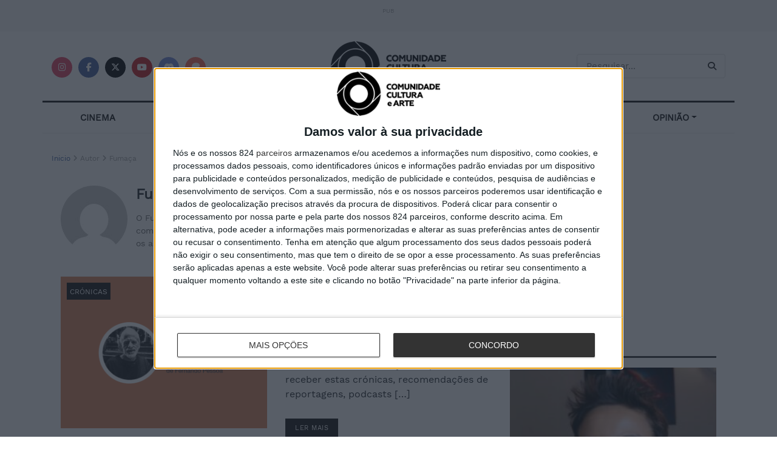

--- FILE ---
content_type: text/html; charset=UTF-8
request_url: https://comunidadeculturaearte.com/author/e-apenas-fumaca/
body_size: 18760
content:
<!doctype html>
<html lang="pt">
<head>
<!-- InMobi Choice. Consent Manager Tag v3.0 (for TCF 2.2) -->
<script type="text/javascript" async=true>
(function() {
  var host = window.location.hostname;
  var element = document.createElement('script');
  var firstScript = document.getElementsByTagName('script')[0];
  var url = 'https://cmp.inmobi.com'
    .concat('/choice/', '1b8hETfuSxL73', '/', host, '/choice.js?tag_version=V3');
  var uspTries = 0;
  var uspTriesLimit = 3;
  element.async = true;
  element.type = 'text/javascript';
  element.src = url;

  firstScript.parentNode.insertBefore(element, firstScript);

  function makeStub() {
    var TCF_LOCATOR_NAME = '__tcfapiLocator';
    var queue = [];
    var win = window;
    var cmpFrame;

    function addFrame() {
      var doc = win.document;
      var otherCMP = !!(win.frames[TCF_LOCATOR_NAME]);

      if (!otherCMP) {
        if (doc.body) {
          var iframe = doc.createElement('iframe');

          iframe.style.cssText = 'display:none';
          iframe.name = TCF_LOCATOR_NAME;
          doc.body.appendChild(iframe);
        } else {
          setTimeout(addFrame, 5);
        }
      }
      return !otherCMP;
    }

    function tcfAPIHandler() {
      var gdprApplies;
      var args = arguments;

      if (!args.length) {
        return queue;
      } else if (args[0] === 'setGdprApplies') {
        if (
          args.length > 3 &&
          args[2] === 2 &&
          typeof args[3] === 'boolean'
        ) {
          gdprApplies = args[3];
          if (typeof args[2] === 'function') {
            args[2]('set', true);
          }
        }
      } else if (args[0] === 'ping') {
        var retr = {
          gdprApplies: gdprApplies,
          cmpLoaded: false,
          cmpStatus: 'stub'
        };

        if (typeof args[2] === 'function') {
          args[2](retr);
        }
      } else {
        if(args[0] === 'init' && typeof args[3] === 'object') {
          args[3] = Object.assign(args[3], { tag_version: 'V3' });
        }
        queue.push(args);
      }
    }

    function postMessageEventHandler(event) {
      var msgIsString = typeof event.data === 'string';
      var json = {};

      try {
        if (msgIsString) {
          json = JSON.parse(event.data);
        } else {
          json = event.data;
        }
      } catch (ignore) {}

      var payload = json.__tcfapiCall;

      if (payload) {
        window.__tcfapi(
          payload.command,
          payload.version,
          function(retValue, success) {
            var returnMsg = {
              __tcfapiReturn: {
                returnValue: retValue,
                success: success,
                callId: payload.callId
              }
            };
            if (msgIsString) {
              returnMsg = JSON.stringify(returnMsg);
            }
            if (event && event.source && event.source.postMessage) {
              event.source.postMessage(returnMsg, '*');
            }
          },
          payload.parameter
        );
      }
    }

    while (win) {
      try {
        if (win.frames[TCF_LOCATOR_NAME]) {
          cmpFrame = win;
          break;
        }
      } catch (ignore) {}

      if (win === window.top) {
        break;
      }
      win = win.parent;
    }
    if (!cmpFrame) {
      addFrame();
      win.__tcfapi = tcfAPIHandler;
      win.addEventListener('message', postMessageEventHandler, false);
    }
  };

  makeStub();

  function makeGppStub() {
    const CMP_ID = 10;
    const SUPPORTED_APIS = [
      '2:tcfeuv2',
      '6:uspv1',
      '7:usnatv1',
      '8:usca',
      '9:usvav1',
      '10:uscov1',
      '11:usutv1',
      '12:usctv1'
    ];

    window.__gpp_addFrame = function (n) {
      if (!window.frames[n]) {
        if (document.body) {
          var i = document.createElement("iframe");
          i.style.cssText = "display:none";
          i.name = n;
          document.body.appendChild(i);
        } else {
          window.setTimeout(window.__gpp_addFrame, 10, n);
        }
      }
    };
    window.__gpp_stub = function () {
      var b = arguments;
      __gpp.queue = __gpp.queue || [];
      __gpp.events = __gpp.events || [];

      if (!b.length || (b.length == 1 && b[0] == "queue")) {
        return __gpp.queue;
      }

      if (b.length == 1 && b[0] == "events") {
        return __gpp.events;
      }

      var cmd = b[0];
      var clb = b.length > 1 ? b[1] : null;
      var par = b.length > 2 ? b[2] : null;
      if (cmd === "ping") {
        clb(
          {
            gppVersion: "1.1", // must be “Version.Subversion”, current: “1.1”
            cmpStatus: "stub", // possible values: stub, loading, loaded, error
            cmpDisplayStatus: "hidden", // possible values: hidden, visible, disabled
            signalStatus: "not ready", // possible values: not ready, ready
            supportedAPIs: SUPPORTED_APIS, // list of supported APIs
            cmpId: CMP_ID, // IAB assigned CMP ID, may be 0 during stub/loading
            sectionList: [],
            applicableSections: [-1],
            gppString: "",
            parsedSections: {},
          },
          true
        );
      } else if (cmd === "addEventListener") {
        if (!("lastId" in __gpp)) {
          __gpp.lastId = 0;
        }
        __gpp.lastId++;
        var lnr = __gpp.lastId;
        __gpp.events.push({
          id: lnr,
          callback: clb,
          parameter: par,
        });
        clb(
          {
            eventName: "listenerRegistered",
            listenerId: lnr, // Registered ID of the listener
            data: true, // positive signal
            pingData: {
              gppVersion: "1.1", // must be “Version.Subversion”, current: “1.1”
              cmpStatus: "stub", // possible values: stub, loading, loaded, error
              cmpDisplayStatus: "hidden", // possible values: hidden, visible, disabled
              signalStatus: "not ready", // possible values: not ready, ready
              supportedAPIs: SUPPORTED_APIS, // list of supported APIs
              cmpId: CMP_ID, // list of supported APIs
              sectionList: [],
              applicableSections: [-1],
              gppString: "",
              parsedSections: {},
            },
          },
          true
        );
      } else if (cmd === "removeEventListener") {
        var success = false;
        for (var i = 0; i < __gpp.events.length; i++) {
          if (__gpp.events[i].id == par) {
            __gpp.events.splice(i, 1);
            success = true;
            break;
          }
        }
        clb(
          {
            eventName: "listenerRemoved",
            listenerId: par, // Registered ID of the listener
            data: success, // status info
            pingData: {
              gppVersion: "1.1", // must be “Version.Subversion”, current: “1.1”
              cmpStatus: "stub", // possible values: stub, loading, loaded, error
              cmpDisplayStatus: "hidden", // possible values: hidden, visible, disabled
              signalStatus: "not ready", // possible values: not ready, ready
              supportedAPIs: SUPPORTED_APIS, // list of supported APIs
              cmpId: CMP_ID, // CMP ID
              sectionList: [],
              applicableSections: [-1],
              gppString: "",
              parsedSections: {},
            },
          },
          true
        );
      } else if (cmd === "hasSection") {
        clb(false, true);
      } else if (cmd === "getSection" || cmd === "getField") {
        clb(null, true);
      }
      //queue all other commands
      else {
        __gpp.queue.push([].slice.apply(b));
      }
    };
    window.__gpp_msghandler = function (event) {
      var msgIsString = typeof event.data === "string";
      try {
        var json = msgIsString ? JSON.parse(event.data) : event.data;
      } catch (e) {
        var json = null;
      }
      if (typeof json === "object" && json !== null && "__gppCall" in json) {
        var i = json.__gppCall;
        window.__gpp(
          i.command,
          function (retValue, success) {
            var returnMsg = {
              __gppReturn: {
                returnValue: retValue,
                success: success,
                callId: i.callId,
              },
            };
            event.source.postMessage(msgIsString ? JSON.stringify(returnMsg) : returnMsg, "*");
          },
          "parameter" in i ? i.parameter : null,
          "version" in i ? i.version : "1.1"
        );
      }
    };
    if (!("__gpp" in window) || typeof window.__gpp !== "function") {
      window.__gpp = window.__gpp_stub;
      window.addEventListener("message", window.__gpp_msghandler, false);
      window.__gpp_addFrame("__gppLocator");
    }
  };

  makeGppStub();

  var uspStubFunction = function() {
    var arg = arguments;
    if (typeof window.__uspapi !== uspStubFunction) {
      setTimeout(function() {
        if (typeof window.__uspapi !== 'undefined') {
          window.__uspapi.apply(window.__uspapi, arg);
        }
      }, 500);
    }
  };

  var checkIfUspIsReady = function() {
    uspTries++;
    if (window.__uspapi === uspStubFunction && uspTries < uspTriesLimit) {
      console.warn('USP is not accessible');
    } else {
      clearInterval(uspInterval);
    }
  };

  if (typeof window.__uspapi === 'undefined') {
    window.__uspapi = uspStubFunction;
    var uspInterval = setInterval(checkIfUspIsReady, 6000);
  }
})();
</script>
<!-- End InMobi Choice. Consent Manager Tag v3.0 (for TCF 2.2) -->
<meta name="facebook-domain-verification" content="iknm9fdllm36jnx5ekbrrob2uuanoy" />

    <meta charset="utf-8">
    <meta name="viewport" content="width=device-width, initial-scale=1, shrink-to-fit=no">
    <title>Fumaça | Comunidade Cultura e Arte</title>
    <meta name="description" content="A Comunidade Cultura e Arte tem como missão popularizar e homenagear a Cultura e a Arte em todas as suas vertentes."/>
    <meta name="publisher" content="Comunidade Cultura e Arte"/>
    <link rel="shortcut icon" href="https://comunidadeculturaearte.com/wp-content/themes/cca/assets/img/favicon.ico" type="image/x-icon">
    <link rel="icon" href="https://comunidadeculturaearte.com/wp-content/themes/cca/assets/img/favicon.ico" type="image/x-icon">
    <link rel="stylesheet" href="https://comunidadeculturaearte.com/wp-content/themes/cca/assets/css/bootstrap.min.css">
	<link href="https://comunidadeculturaearte.com/wp-content/themes/cca/assets/fontawesome-free-6.7.2-web/css/all.min.css" rel="stylesheet">
    <meta property="og:site_name" content="Comunidade Cultura e Arte">
    <meta property="og:locale" content="pt_PT">
    <meta property="og:url" content="https://comunidadeculturaearte.com/author/e-apenas-fumaca" />
    <meta property="og:type" content="website" />
    <meta property="og:title" content="Fumaça | Comunidade Cultura e Arte" />
    <meta property="og:description" content="A Comunidade Cultura e Arte tem como missão popularizar e homenagear a Cultura e a Arte em todas as suas vertentes." />
    <meta property="og:image" content="https://comunidadeculturaearte.com/wp-content/themes/cca/assets/img/cca_fb.png" />
    <meta property="og:image:width" content="600">
    <meta property="og:image:height" content="315">
    <meta property="fb:app_id" content="579552542228528">
    <meta name="twitter:card" content="summary_large_image">
    <meta name="twitter:url" content="https://comunidadeculturaearte.com/author/e-apenas-fumaca">
    <meta name="twitter:title" content="Fumaça | Comunidade Cultura e Arte">
    <meta name="twitter:description" content="A Comunidade Cultura e Arte tem como missão popularizar e homenagear a Cultura e a Arte em todas as suas vertentes.">
    <meta name="twitter:site" content="https://twitter.com/comculturaearte">
    <meta name="twitter:image:src" content="https://comunidadeculturaearte.com/wp-content/themes/cca/assets/img/cca_fb.png">
    <meta name="twitter:image:width" content="600">
    <meta name="twitter:image:height" content="315">
    <style>
        html {scroll-behavior:smooth;}:target{scroll-margin-top:40px;}
        @font-face {
            font-family: 'Work Sans';
            font-style: normal;
            font-weight: 400;
            src: url('https://comunidadeculturaearte.com/wp-content/themes/cca/assets/webfonts/work-sans-v9-latin-regular.eot'); /* IE9 Compat Modes */
            src: local(''),
            url('https://comunidadeculturaearte.com/wp-content/themes/cca/assets/webfonts/work-sans-v9-latin-regular.eot?#iefix') format('embedded-opentype'), /* IE6-IE8 */
            url('https://comunidadeculturaearte.com/wp-content/themes/cca/assets/webfonts/work-sans-v9-latin-regular.woff2') format('woff2'), /* Super Modern Browsers */
            url('https://comunidadeculturaearte.com/wp-content/themes/cca/assets/webfonts/work-sans-v9-latin-regular.woff') format('woff'), /* Modern Browsers */
            url('https://comunidadeculturaearte.com/wp-content/themes/cca/assets/webfonts/work-sans-v9-latin-regular.ttf') format('truetype'), /* Safari, Android, iOS */
            url('https://comunidadeculturaearte.com/wp-content/themes/cca/assets/webfonts/work-sans-v9-latin-regular.svg#WorkSans') format('svg'); /* Legacy iOS */
        }
        body{font-family:'Work Sans',serif;-webkit-font-smoothing:subpixel-antialiased;}
        h1,h2,h3,h4,h5,h6{margin-bottom:15px!important;}h1 a, h2 a, h3 a, h4 a, h5 a, h6 a {color:#111;text-rendering:optimizeLegibility;} h1 a:hover, h2 a:hover, h3 a:hover, .h4 a:hover, h5 a:hover, h6 a:hover {color:#666;}
        ul{list-style:square;}
        p{margin:0 0 1.75em;font-size:100%;font:inherit;text-rendering:optimizeLegibility;}
        a{color:#395d9e;}a:hover{text-decoration:none;opacity:0.9;}
        h2.blog-post-title,h2.wp-block-heading{font-size: 22px;font-weight: 600;margin: 0 0 10px;letter-spacing:-.02em;line-height:1.3;}
        h3.blog-post-title,h3.wp-block-heading,h3.pesquisa-title{font-size: 18px;font-weight: bold;margin: 0 0 4px;letter-spacing:-.02em;line-height:21px;}
        input:not([type=submit]), select, textarea {display: inline-block;background: #fff;border: 1px solid #e0e0e0;border-radius: 4px;padding: 5px 10px;height: 40px;outline: none;font-size: 15px;font-weight: 400;margin: 0;width: 100%;max-width: 100%;transition: .25s ease;box-shadow: none;}
        .img-miniatura:hover{opacity: 0.8;}
        .link-parent-div{position:absolute;width:100%;height:100%;top:0;left:0;}
        .tag-categoria{position:absolute;background:#111;padding:2px 5px;z-index:100;margin:10px;}.tag-categoria a,.post-categories>li>a{text-transform:uppercase;font-size:12px;color:#FFF;}
        .post-categories{list-style-type:none;position:absolute;margin:10px;padding:0;z-index:100;}.post-categories>li{display:inline;background:#111;padding:2px 5px;margin-right:5px;}
        .bt {box-shadow: none;border: 0;background: #111;color: #fff !important;padding: 8px 16px;display:inline-block;text-transform: uppercase;letter-spacing:.05em;font-size:11px;text-rendering: auto;-moz-osx-font-smoothing: auto;transition: all .3s ease;white-space: nowrap;}
        /* redes sociais */
        a .fab, a .fas, a .fa-brands{border-radius:100%;background:#333;font-size:0.9em;display:inline-block;width:34px;line-height:34px;white-space: nowrap;color:#fff;text-align:center;transition:all .2s ease-in-out;margin-right:5px;} .fab:hover,.fas:hover{opacity:0.8;cursor:pointer;}
        .facebook_round .fab{background:#45629f;}.x_round .fa-brands{background:#000;}.instagram_round .fab{background:#e4405f;}.youtube_round .fab{background:#c61d23;}.patreon_round .fab{background:#F96854;}.discord_round .fab{background:#7287d8;}
        /* Header - Caixa de Pesquisa */
        input.pesquisa_input_header {padding: .5em 35px .5em 15px;}
        .pesquisa_button_header {color: #212121;background: transparent;border: 0;font-size: 14px;outline: none;cursor: pointer;position: absolute;height: auto;min-height: unset;line-height: normal;top: 0;bottom: 0;right: 0;padding: 0 15px 0 10px;margin-right: 15px;transition: none;}
        /*Artigos e paginas*/
        .alignleft{text-align:left;}.aligncenter{text-align:center;}.alignright{text-align:right;}
        h1.blog-post-title,h1.wp-block-heading {font-weight:700;line-height:1.15;margin:20px 0;letter-spacing:-.04em;font-size:2.1rem;}
        .blog-meta{font-size:12px;} .blog-meta a{color:#333;}
        h3.separador-titulo{font-weight:700;font-size:17px;white-space:nowrap;border-bottom:3px #333 solid;padding-bottom:10px;margin:40px 0 20px 0;}
        figcaption,.wp-caption-text {margin-top:5px;font-size: 14px;color: #a0a0a0;}
        figcaption.img-caption-text{text-align: right;}
        article img {max-width:100%!important;height:auto;}
        article.lista{padding-bottom:10px;padding-right: 15px;padding-left: 15px;margin-bottom:20px;}
        blockquote, .blog-post q {margin:20px 0;padding:1em;border-left: 4px solid #DDD!important;background-color:#f3f3f3!important;}
        blockquote p {font-size:16px!important;}
        .tags-cca {font-size:12px;font-weight:bold;clear:both;margin-bottom:1rem!important;}
        .tags-cca a {letter-spacing:.5px;color:#333;font-weight:normal;background:#f5f5f5;display:inline-block;line-height:normal;padding:4px 10px;margin:5px 2px 5px 0;text-rendering:optimizeLegibility;-webkit-font-smoothing:inherit;-moz-osx-font-smoothing:auto;transition: all .2s linear;}
        .tags-cca a:hover{background: #eee;color:#333;}
        .redes-sociais-cca {margin-bottom:1rem!important;}
        .pub-label {font-size:10px;color:#a0a0a0;}
        #breadcrumbs{font-size:12px;color:#a0a0a0;margin-bottom:20px;}
        b, strong {
            font-weight: bold!important;
        }
        @media (max-width: 767.98px) {
            h1.blog-post-title {font-size: 1.6rem;line-height:1.18;}
            h2.blog-post-title {font-size: 21px;}
            #banner-inicial{min-height: 230px;}
            .titulo-artigo-inicio {font-size: 21px;}
        }
    </style>
	<!-- Google tag (gtag.js) -->
	<script async src="https://www.googletagmanager.com/gtag/js?id=G-3J12JCGH8N"></script>
	<script>
	  window.dataLayer = window.dataLayer || [];
	  function gtag(){dataLayer.push(arguments);}
	  gtag('js', new Date());
	  gtag('config', 'G-3J12JCGH8N');
	</script>
    <meta name='robots' content='max-image-preview:large' />
	<style>img:is([sizes="auto" i], [sizes^="auto," i]) { contain-intrinsic-size: 3000px 1500px }</style>
	<link rel="alternate" type="application/rss+xml" title="Feed de artigos Comunidade Cultura e Arte &raquo; por Fumaça" href="https://comunidadeculturaearte.com/author/e-apenas-fumaca/feed/" />
<script type="text/javascript">
/* <![CDATA[ */
window._wpemojiSettings = {"baseUrl":"https:\/\/s.w.org\/images\/core\/emoji\/16.0.1\/72x72\/","ext":".png","svgUrl":"https:\/\/s.w.org\/images\/core\/emoji\/16.0.1\/svg\/","svgExt":".svg","source":{"concatemoji":"https:\/\/comunidadeculturaearte.com\/wp-includes\/js\/wp-emoji-release.min.js?ver=6.8.3"}};
/*! This file is auto-generated */
!function(s,n){var o,i,e;function c(e){try{var t={supportTests:e,timestamp:(new Date).valueOf()};sessionStorage.setItem(o,JSON.stringify(t))}catch(e){}}function p(e,t,n){e.clearRect(0,0,e.canvas.width,e.canvas.height),e.fillText(t,0,0);var t=new Uint32Array(e.getImageData(0,0,e.canvas.width,e.canvas.height).data),a=(e.clearRect(0,0,e.canvas.width,e.canvas.height),e.fillText(n,0,0),new Uint32Array(e.getImageData(0,0,e.canvas.width,e.canvas.height).data));return t.every(function(e,t){return e===a[t]})}function u(e,t){e.clearRect(0,0,e.canvas.width,e.canvas.height),e.fillText(t,0,0);for(var n=e.getImageData(16,16,1,1),a=0;a<n.data.length;a++)if(0!==n.data[a])return!1;return!0}function f(e,t,n,a){switch(t){case"flag":return n(e,"\ud83c\udff3\ufe0f\u200d\u26a7\ufe0f","\ud83c\udff3\ufe0f\u200b\u26a7\ufe0f")?!1:!n(e,"\ud83c\udde8\ud83c\uddf6","\ud83c\udde8\u200b\ud83c\uddf6")&&!n(e,"\ud83c\udff4\udb40\udc67\udb40\udc62\udb40\udc65\udb40\udc6e\udb40\udc67\udb40\udc7f","\ud83c\udff4\u200b\udb40\udc67\u200b\udb40\udc62\u200b\udb40\udc65\u200b\udb40\udc6e\u200b\udb40\udc67\u200b\udb40\udc7f");case"emoji":return!a(e,"\ud83e\udedf")}return!1}function g(e,t,n,a){var r="undefined"!=typeof WorkerGlobalScope&&self instanceof WorkerGlobalScope?new OffscreenCanvas(300,150):s.createElement("canvas"),o=r.getContext("2d",{willReadFrequently:!0}),i=(o.textBaseline="top",o.font="600 32px Arial",{});return e.forEach(function(e){i[e]=t(o,e,n,a)}),i}function t(e){var t=s.createElement("script");t.src=e,t.defer=!0,s.head.appendChild(t)}"undefined"!=typeof Promise&&(o="wpEmojiSettingsSupports",i=["flag","emoji"],n.supports={everything:!0,everythingExceptFlag:!0},e=new Promise(function(e){s.addEventListener("DOMContentLoaded",e,{once:!0})}),new Promise(function(t){var n=function(){try{var e=JSON.parse(sessionStorage.getItem(o));if("object"==typeof e&&"number"==typeof e.timestamp&&(new Date).valueOf()<e.timestamp+604800&&"object"==typeof e.supportTests)return e.supportTests}catch(e){}return null}();if(!n){if("undefined"!=typeof Worker&&"undefined"!=typeof OffscreenCanvas&&"undefined"!=typeof URL&&URL.createObjectURL&&"undefined"!=typeof Blob)try{var e="postMessage("+g.toString()+"("+[JSON.stringify(i),f.toString(),p.toString(),u.toString()].join(",")+"));",a=new Blob([e],{type:"text/javascript"}),r=new Worker(URL.createObjectURL(a),{name:"wpTestEmojiSupports"});return void(r.onmessage=function(e){c(n=e.data),r.terminate(),t(n)})}catch(e){}c(n=g(i,f,p,u))}t(n)}).then(function(e){for(var t in e)n.supports[t]=e[t],n.supports.everything=n.supports.everything&&n.supports[t],"flag"!==t&&(n.supports.everythingExceptFlag=n.supports.everythingExceptFlag&&n.supports[t]);n.supports.everythingExceptFlag=n.supports.everythingExceptFlag&&!n.supports.flag,n.DOMReady=!1,n.readyCallback=function(){n.DOMReady=!0}}).then(function(){return e}).then(function(){var e;n.supports.everything||(n.readyCallback(),(e=n.source||{}).concatemoji?t(e.concatemoji):e.wpemoji&&e.twemoji&&(t(e.twemoji),t(e.wpemoji)))}))}((window,document),window._wpemojiSettings);
/* ]]> */
</script>
<!-- comunidadeculturaearte.com is managing ads with Advanced Ads 2.0.14 – https://wpadvancedads.com/ --><script id="comun-ready">
			window.advanced_ads_ready=function(e,a){a=a||"complete";var d=function(e){return"interactive"===a?"loading"!==e:"complete"===e};d(document.readyState)?e():document.addEventListener("readystatechange",(function(a){d(a.target.readyState)&&e()}),{once:"interactive"===a})},window.advanced_ads_ready_queue=window.advanced_ads_ready_queue||[];		</script>
		<style id='wp-emoji-styles-inline-css' type='text/css'>

	img.wp-smiley, img.emoji {
		display: inline !important;
		border: none !important;
		box-shadow: none !important;
		height: 1em !important;
		width: 1em !important;
		margin: 0 0.07em !important;
		vertical-align: -0.1em !important;
		background: none !important;
		padding: 0 !important;
	}
</style>
<link rel='stylesheet' id='wp-block-library-css' href='https://comunidadeculturaearte.com/wp-includes/css/dist/block-library/style.min.css?ver=6.8.3' type='text/css' media='all' />
<style id='classic-theme-styles-inline-css' type='text/css'>
/*! This file is auto-generated */
.wp-block-button__link{color:#fff;background-color:#32373c;border-radius:9999px;box-shadow:none;text-decoration:none;padding:calc(.667em + 2px) calc(1.333em + 2px);font-size:1.125em}.wp-block-file__button{background:#32373c;color:#fff;text-decoration:none}
</style>
<style id='global-styles-inline-css' type='text/css'>
:root{--wp--preset--aspect-ratio--square: 1;--wp--preset--aspect-ratio--4-3: 4/3;--wp--preset--aspect-ratio--3-4: 3/4;--wp--preset--aspect-ratio--3-2: 3/2;--wp--preset--aspect-ratio--2-3: 2/3;--wp--preset--aspect-ratio--16-9: 16/9;--wp--preset--aspect-ratio--9-16: 9/16;--wp--preset--color--black: #000000;--wp--preset--color--cyan-bluish-gray: #abb8c3;--wp--preset--color--white: #ffffff;--wp--preset--color--pale-pink: #f78da7;--wp--preset--color--vivid-red: #cf2e2e;--wp--preset--color--luminous-vivid-orange: #ff6900;--wp--preset--color--luminous-vivid-amber: #fcb900;--wp--preset--color--light-green-cyan: #7bdcb5;--wp--preset--color--vivid-green-cyan: #00d084;--wp--preset--color--pale-cyan-blue: #8ed1fc;--wp--preset--color--vivid-cyan-blue: #0693e3;--wp--preset--color--vivid-purple: #9b51e0;--wp--preset--gradient--vivid-cyan-blue-to-vivid-purple: linear-gradient(135deg,rgba(6,147,227,1) 0%,rgb(155,81,224) 100%);--wp--preset--gradient--light-green-cyan-to-vivid-green-cyan: linear-gradient(135deg,rgb(122,220,180) 0%,rgb(0,208,130) 100%);--wp--preset--gradient--luminous-vivid-amber-to-luminous-vivid-orange: linear-gradient(135deg,rgba(252,185,0,1) 0%,rgba(255,105,0,1) 100%);--wp--preset--gradient--luminous-vivid-orange-to-vivid-red: linear-gradient(135deg,rgba(255,105,0,1) 0%,rgb(207,46,46) 100%);--wp--preset--gradient--very-light-gray-to-cyan-bluish-gray: linear-gradient(135deg,rgb(238,238,238) 0%,rgb(169,184,195) 100%);--wp--preset--gradient--cool-to-warm-spectrum: linear-gradient(135deg,rgb(74,234,220) 0%,rgb(151,120,209) 20%,rgb(207,42,186) 40%,rgb(238,44,130) 60%,rgb(251,105,98) 80%,rgb(254,248,76) 100%);--wp--preset--gradient--blush-light-purple: linear-gradient(135deg,rgb(255,206,236) 0%,rgb(152,150,240) 100%);--wp--preset--gradient--blush-bordeaux: linear-gradient(135deg,rgb(254,205,165) 0%,rgb(254,45,45) 50%,rgb(107,0,62) 100%);--wp--preset--gradient--luminous-dusk: linear-gradient(135deg,rgb(255,203,112) 0%,rgb(199,81,192) 50%,rgb(65,88,208) 100%);--wp--preset--gradient--pale-ocean: linear-gradient(135deg,rgb(255,245,203) 0%,rgb(182,227,212) 50%,rgb(51,167,181) 100%);--wp--preset--gradient--electric-grass: linear-gradient(135deg,rgb(202,248,128) 0%,rgb(113,206,126) 100%);--wp--preset--gradient--midnight: linear-gradient(135deg,rgb(2,3,129) 0%,rgb(40,116,252) 100%);--wp--preset--font-size--small: 13px;--wp--preset--font-size--medium: 20px;--wp--preset--font-size--large: 36px;--wp--preset--font-size--x-large: 42px;--wp--preset--spacing--20: 0.44rem;--wp--preset--spacing--30: 0.67rem;--wp--preset--spacing--40: 1rem;--wp--preset--spacing--50: 1.5rem;--wp--preset--spacing--60: 2.25rem;--wp--preset--spacing--70: 3.38rem;--wp--preset--spacing--80: 5.06rem;--wp--preset--shadow--natural: 6px 6px 9px rgba(0, 0, 0, 0.2);--wp--preset--shadow--deep: 12px 12px 50px rgba(0, 0, 0, 0.4);--wp--preset--shadow--sharp: 6px 6px 0px rgba(0, 0, 0, 0.2);--wp--preset--shadow--outlined: 6px 6px 0px -3px rgba(255, 255, 255, 1), 6px 6px rgba(0, 0, 0, 1);--wp--preset--shadow--crisp: 6px 6px 0px rgba(0, 0, 0, 1);}:where(.is-layout-flex){gap: 0.5em;}:where(.is-layout-grid){gap: 0.5em;}body .is-layout-flex{display: flex;}.is-layout-flex{flex-wrap: wrap;align-items: center;}.is-layout-flex > :is(*, div){margin: 0;}body .is-layout-grid{display: grid;}.is-layout-grid > :is(*, div){margin: 0;}:where(.wp-block-columns.is-layout-flex){gap: 2em;}:where(.wp-block-columns.is-layout-grid){gap: 2em;}:where(.wp-block-post-template.is-layout-flex){gap: 1.25em;}:where(.wp-block-post-template.is-layout-grid){gap: 1.25em;}.has-black-color{color: var(--wp--preset--color--black) !important;}.has-cyan-bluish-gray-color{color: var(--wp--preset--color--cyan-bluish-gray) !important;}.has-white-color{color: var(--wp--preset--color--white) !important;}.has-pale-pink-color{color: var(--wp--preset--color--pale-pink) !important;}.has-vivid-red-color{color: var(--wp--preset--color--vivid-red) !important;}.has-luminous-vivid-orange-color{color: var(--wp--preset--color--luminous-vivid-orange) !important;}.has-luminous-vivid-amber-color{color: var(--wp--preset--color--luminous-vivid-amber) !important;}.has-light-green-cyan-color{color: var(--wp--preset--color--light-green-cyan) !important;}.has-vivid-green-cyan-color{color: var(--wp--preset--color--vivid-green-cyan) !important;}.has-pale-cyan-blue-color{color: var(--wp--preset--color--pale-cyan-blue) !important;}.has-vivid-cyan-blue-color{color: var(--wp--preset--color--vivid-cyan-blue) !important;}.has-vivid-purple-color{color: var(--wp--preset--color--vivid-purple) !important;}.has-black-background-color{background-color: var(--wp--preset--color--black) !important;}.has-cyan-bluish-gray-background-color{background-color: var(--wp--preset--color--cyan-bluish-gray) !important;}.has-white-background-color{background-color: var(--wp--preset--color--white) !important;}.has-pale-pink-background-color{background-color: var(--wp--preset--color--pale-pink) !important;}.has-vivid-red-background-color{background-color: var(--wp--preset--color--vivid-red) !important;}.has-luminous-vivid-orange-background-color{background-color: var(--wp--preset--color--luminous-vivid-orange) !important;}.has-luminous-vivid-amber-background-color{background-color: var(--wp--preset--color--luminous-vivid-amber) !important;}.has-light-green-cyan-background-color{background-color: var(--wp--preset--color--light-green-cyan) !important;}.has-vivid-green-cyan-background-color{background-color: var(--wp--preset--color--vivid-green-cyan) !important;}.has-pale-cyan-blue-background-color{background-color: var(--wp--preset--color--pale-cyan-blue) !important;}.has-vivid-cyan-blue-background-color{background-color: var(--wp--preset--color--vivid-cyan-blue) !important;}.has-vivid-purple-background-color{background-color: var(--wp--preset--color--vivid-purple) !important;}.has-black-border-color{border-color: var(--wp--preset--color--black) !important;}.has-cyan-bluish-gray-border-color{border-color: var(--wp--preset--color--cyan-bluish-gray) !important;}.has-white-border-color{border-color: var(--wp--preset--color--white) !important;}.has-pale-pink-border-color{border-color: var(--wp--preset--color--pale-pink) !important;}.has-vivid-red-border-color{border-color: var(--wp--preset--color--vivid-red) !important;}.has-luminous-vivid-orange-border-color{border-color: var(--wp--preset--color--luminous-vivid-orange) !important;}.has-luminous-vivid-amber-border-color{border-color: var(--wp--preset--color--luminous-vivid-amber) !important;}.has-light-green-cyan-border-color{border-color: var(--wp--preset--color--light-green-cyan) !important;}.has-vivid-green-cyan-border-color{border-color: var(--wp--preset--color--vivid-green-cyan) !important;}.has-pale-cyan-blue-border-color{border-color: var(--wp--preset--color--pale-cyan-blue) !important;}.has-vivid-cyan-blue-border-color{border-color: var(--wp--preset--color--vivid-cyan-blue) !important;}.has-vivid-purple-border-color{border-color: var(--wp--preset--color--vivid-purple) !important;}.has-vivid-cyan-blue-to-vivid-purple-gradient-background{background: var(--wp--preset--gradient--vivid-cyan-blue-to-vivid-purple) !important;}.has-light-green-cyan-to-vivid-green-cyan-gradient-background{background: var(--wp--preset--gradient--light-green-cyan-to-vivid-green-cyan) !important;}.has-luminous-vivid-amber-to-luminous-vivid-orange-gradient-background{background: var(--wp--preset--gradient--luminous-vivid-amber-to-luminous-vivid-orange) !important;}.has-luminous-vivid-orange-to-vivid-red-gradient-background{background: var(--wp--preset--gradient--luminous-vivid-orange-to-vivid-red) !important;}.has-very-light-gray-to-cyan-bluish-gray-gradient-background{background: var(--wp--preset--gradient--very-light-gray-to-cyan-bluish-gray) !important;}.has-cool-to-warm-spectrum-gradient-background{background: var(--wp--preset--gradient--cool-to-warm-spectrum) !important;}.has-blush-light-purple-gradient-background{background: var(--wp--preset--gradient--blush-light-purple) !important;}.has-blush-bordeaux-gradient-background{background: var(--wp--preset--gradient--blush-bordeaux) !important;}.has-luminous-dusk-gradient-background{background: var(--wp--preset--gradient--luminous-dusk) !important;}.has-pale-ocean-gradient-background{background: var(--wp--preset--gradient--pale-ocean) !important;}.has-electric-grass-gradient-background{background: var(--wp--preset--gradient--electric-grass) !important;}.has-midnight-gradient-background{background: var(--wp--preset--gradient--midnight) !important;}.has-small-font-size{font-size: var(--wp--preset--font-size--small) !important;}.has-medium-font-size{font-size: var(--wp--preset--font-size--medium) !important;}.has-large-font-size{font-size: var(--wp--preset--font-size--large) !important;}.has-x-large-font-size{font-size: var(--wp--preset--font-size--x-large) !important;}
:where(.wp-block-post-template.is-layout-flex){gap: 1.25em;}:where(.wp-block-post-template.is-layout-grid){gap: 1.25em;}
:where(.wp-block-columns.is-layout-flex){gap: 2em;}:where(.wp-block-columns.is-layout-grid){gap: 2em;}
:root :where(.wp-block-pullquote){font-size: 1.5em;line-height: 1.6;}
</style>
<script type="text/javascript" src="https://comunidadeculturaearte.com/wp-includes/js/jquery/jquery.min.js?ver=3.7.1" id="jquery-core-js"></script>
<script type="text/javascript" src="https://comunidadeculturaearte.com/wp-includes/js/jquery/jquery-migrate.min.js?ver=3.4.1" id="jquery-migrate-js"></script>
<script type="text/javascript" id="advanced-ads-advanced-js-js-extra">
/* <![CDATA[ */
var advads_options = {"blog_id":"1","privacy":{"enabled":true,"custom-cookie-name":"cmplz_marketing","custom-cookie-value":"allow","consent-method":"iab_tcf_20","state":"unknown"}};
/* ]]> */
</script>
<script type="text/javascript" src="https://comunidadeculturaearte.com/wp-content/uploads/37/327/public/assets/js/372.js?ver=2.0.14" id="advanced-ads-advanced-js-js"></script>
<link rel="https://api.w.org/" href="https://comunidadeculturaearte.com/wp-json/" /><link rel="alternate" title="JSON" type="application/json" href="https://comunidadeculturaearte.com/wp-json/wp/v2/users/33" /><link rel="EditURI" type="application/rsd+xml" title="RSD" href="https://comunidadeculturaearte.com/xmlrpc.php?rsd" />
<meta name="generator" content="WordPress 6.8.3" />
		<script type="text/javascript">
			var advadsCfpQueue = [];
			var advadsCfpAd = function( adID ) {
				if ( 'undefined' === typeof advadsProCfp ) {
					advadsCfpQueue.push( adID )
				} else {
					advadsProCfp.addElement( adID )
				}
			}
		</script>
				<style type="text/css" id="wp-custom-css">
			/* corrige bug do alinhamento das imagens dentro dos artigos*/
.wp-block-image.aligncenter, .wp-block-image.aligncenter>figcaption {display: inherit;}

/*centra o slide no artigo e reduz a largura para as setas aparecerem corretamente*/
.wp-block-slider-block-slider-block{margin:auto;max-width:90%;}
		</style>
		</head>
<body class="archive author author-e-apenas-fumaca author-33 wp-theme-cca aa-prefix-comun-">
    <div style="background-color:#F7F7F7;width:100%;">
        <div class="pt-1 pb-4" style="display:flex;justify-content:center;">
            <div class="text-left">
              <span class="pub-label">PUB</span><br>
              <div  class="comun-0adc5d7c88aecced7420728f44639014 comun-central-header" id="comun-0adc5d7c88aecced7420728f44639014"></div>            </div>
        </div>
    </div>
        <header class="container d-none d-sm-none d-md-none d-lg-block d-xl-block blog-header py-3">
        
        <div class="row flex-nowrap justify-content-between align-items-center">
            <div class="col pt-1">
                <a href="https://www.instagram.com/comunidadeculturaearte" target="_blank" class="instagram_round" title="Instagram"><i class="fab fa-instagram"></i></a>
                <a href="https://www.facebook.com/comunidadeculturarte/" target="_blank" class="facebook_round" title="Facebook"><i class="fab fa-facebook-f"></i></a>
                <a href="https://x.com/comculturaearte" target="_blank" class="x_round" title="Rede X"><i class="fa-brands fa-x-twitter"></i></a>
                <a href="https://www.youtube.com/channel/UCxz-glTg9rDUKIXVVqYhzQw" target="_blank" class="youtube_round" title="Youtube"><i class="fab fa-youtube"></i></a>
                <a href="https://discord.gg/VFkpJ5SZz7" target="_blank" class="discord_round" title="Discord"><i class="fab fa-discord"></i></a>
                <a href="https://www.patreon.com/comunidadeculturaearte" target="_blank" class="patreon_round" title="Patreon"><i class="fab fa-patreon"></i></a>
            </div>
            <div class="col text-center">
                <a href="https://comunidadeculturaearte.com"><img width="190" height="82" src="https://comunidadeculturaearte.com/wp-content/themes/cca/assets/img/cca_190.png" alt="Comunidade Cultura e Arte"></a>
            </div>
            <div class="col d-flex justify-content-end align-items-center">
                <form role="search" id="searchform" action="https://comunidadeculturaearte.com" method="get">
                    <input name="s" id="s" class="pesquisa_input_header" placeholder="Pesquisar..." type="text" autocomplete="off">
                    <button type="submit" id="searchsubmit" class="pesquisa_button_header"><i class="fas fa-search"></i></button>
                </form>
            </div>
        </div>
    </header>
    <style>
        .menu-topo{background:#FFF;border-top: 3px #111 solid;border-bottom: 1px #eee solid;}
        #navbarNavDropdown > div {margin:auto;}
        #navbarNavDropdown ul{display:-ms-flexbox;display:flex;padding-left:0;margin:auto;list-style:none;}
        #navbarNavDropdown .menu li > a {display:block;position:relative;margin:0 20px;color:#111;padding:0 15px;font-size: 15px;font-weight:bold;line-height:40px;text-transform:uppercase;transition:color .2s ease,background .2s ease;white-space:nowrap;}
        #navbarNavDropdown .menu .menu-item-has-children a::after {display:inline-block;margin-left:.255em;vertical-align:.255em;content:"";border-top:.3em solid;border-right:.3em solid transparent;border-bottom:0;border-left:.3em solid transparent;}
        #navbarNavDropdown .sub-menu {display:none;}
        #navbarNavDropdown .menu > li:hover > .sub-menu,#navbarNavDropdown .menu > li:focus-within > .sub-menu {position:absolute;display: inherit;margin:0;padding:0;border-radius:0;border:1px #eee solid;border-top: 3px #111 solid;background:#fff;}
        #navbarNavDropdown .sub-menu > li a {font-weight:normal;}
        #navbarNavDropdown .sub-menu > li:hover,#navbarNavDropdown .sub-menu > li:focus-within{background-color:#f8f9fa;}
        #navbarNavDropdown .sub-menu > li a::after,#navbarNavDropdown .sub-menu .sub-menu > li a::after {visibility: hidden;}
        #navbarNavDropdown .sub-menu > .menu-item-has-children a::after {visibility: visible;}
        #navbarNavDropdown .sub-menu > .menu-item-has-children a:hover:after {text-decoration: underline;transform: rotate(-90deg);}
        #navbarNavDropdown .sub-menu > li:hover > .sub-menu {position:absolute;left:100%;display: inherit;margin:-40px 0 0 0;padding:0;border-radius:0;border:1px #eee solid;border-top: 3px #111 solid;background:#fff;}
        @media (max-width: 1200px) {
            .menu-topo{top:0;border-top:0;border-bottom:1px #111 solid;}
            #navbarNavDropdown ul{display:block;}
            #navbarNavDropdown .menu>li>a{padding:0;}
            #navbarNavDropdown .menu>li:hover>.sub-menu{position:relative;display: inherit;margin:0;padding:0;border-radius:0;border-top: 3px #111 solid;background:#fff;}
            #navbarNavDropdown .sub-menu>li:hover>.sub-menu{position:relative;margin:0;left:0;padding-left:20px;}
        }
    </style>
    <div id="pesquisa-mobile" style="display:none;padding:20px;margin:auto;"></div>
    <nav class="container navbar navbar-expand-lg navbar-light menu-topo sticky-top" style="padding:5px;">
        <button class="navbar-toggler" type="button" data-toggle="collapse" data-target="#navbarNavDropdown" aria-controls="navbarNavDropdown" aria-expanded="false" aria-label="Toggle navigation">
            <span class="navbar-toggler-icon"></span>
        </button>
        <a href="https://comunidadeculturaearte.com" class="d-block d-md-block d-lg-none"><img src="https://comunidadeculturaearte.com/wp-content/themes/cca/assets/img/cca_190.png" style="width:110px;" alt="Comunidade Cultura e Arte"></a>
        <a href="#" id="pesquisa-mobile-btn" class="d-block d-md-block d-lg-none"><i style="background:#FFF;color:#333;" class="fas fa-search"></i></a>
        <div class="collapse navbar-collapse" id="navbarNavDropdown"><div class="menu-menu-topo-container"><ul id="menu-menu-topo" class="menu"><li id="menu-item-28436" class="menu-item menu-item-type-taxonomy menu-item-object-category menu-item-28436"><a href="https://comunidadeculturaearte.com/category/artigos/cinema/">Cinema</a></li>
<li id="menu-item-28442" class="menu-item menu-item-type-taxonomy menu-item-object-category menu-item-28442"><a href="https://comunidadeculturaearte.com/category/artigos/tv/">TV</a></li>
<li id="menu-item-28435" class="menu-item menu-item-type-taxonomy menu-item-object-category menu-item-28435"><a href="https://comunidadeculturaearte.com/category/artigos/musica/">Música</a></li>
<li id="menu-item-28441" class="menu-item menu-item-type-taxonomy menu-item-object-category menu-item-28441"><a href="https://comunidadeculturaearte.com/category/artigos/livros/">Livros</a></li>
<li id="menu-item-28440" class="menu-item menu-item-type-taxonomy menu-item-object-category menu-item-has-children menu-item-28440"><a href="https://comunidadeculturaearte.com/category/artigos/artes/">Artes</a>
<ul class="sub-menu">
	<li id="menu-item-50476" class="menu-item menu-item-type-taxonomy menu-item-object-category menu-item-50476"><a href="https://comunidadeculturaearte.com/category/artigos/artes/fotografia/">Fotografia</a></li>
	<li id="menu-item-50685" class="menu-item menu-item-type-taxonomy menu-item-object-category menu-item-50685"><a href="https://comunidadeculturaearte.com/category/artigos/artes/stand-up/">Stand Up</a></li>
	<li id="menu-item-50477" class="menu-item menu-item-type-taxonomy menu-item-object-category menu-item-50477"><a href="https://comunidadeculturaearte.com/category/artigos/artes/teatro/">Teatro</a></li>
</ul>
</li>
<li id="menu-item-28438" class="menu-item menu-item-type-taxonomy menu-item-object-category menu-item-has-children menu-item-28438"><a href="https://comunidadeculturaearte.com/category/artigos/sociedade/">Sociedade</a>
<ul class="sub-menu">
	<li id="menu-item-90671" class="menu-item menu-item-type-taxonomy menu-item-object-category menu-item-90671"><a href="https://comunidadeculturaearte.com/category/artigos/sociedade/ciencia/">Ciência</a></li>
</ul>
</li>
<li id="menu-item-28443" class="menu-item menu-item-type-taxonomy menu-item-object-category menu-item-28443"><a href="https://comunidadeculturaearte.com/category/artigos/entrevistas/">Entrevistas</a></li>
<li id="menu-item-28444" class="menu-item menu-item-type-custom menu-item-object-custom menu-item-has-children menu-item-28444"><a href="#">Opinião</a>
<ul class="sub-menu">
	<li id="menu-item-28439" class="menu-item menu-item-type-taxonomy menu-item-object-category menu-item-28439"><a href="https://comunidadeculturaearte.com/category/artigos/criticas/">Críticas</a></li>
	<li id="menu-item-28437" class="menu-item menu-item-type-taxonomy menu-item-object-category menu-item-28437"><a href="https://comunidadeculturaearte.com/category/artigos/cronicas/">Crónicas</a></li>
</ul>
</li>
</ul></div></div>
    </nav>
    <div class="container">
    <main role="main" class="container pt-3">
        <div class="row">

            <style>
    img.avatar{border-radius:50%;}
    .autor-avatar {width: 110px;height: 110px;border-radius: 50%;object-fit: cover;object-position: center;}
	.archive_title{font-weight:700;font-size:24px;letter-spacing:-.04em;}
	.archive_description{font-size:14px;color:#666;margin:0;}.archive_description p{margin-bottom:0;}
    .screen-reader-text{display:none;}.nav-links{margin:auto;}
    .page-numbers{color:#333;padding:0 10px;display:inline-block;border:1px solid #eee;text-align:center;min-width:30px;line-height:30px;font-size:13px;font-weight:700;transition:.2s ease;}
    .page-numbers:hover{color:#333;background:#eee;}
    .page-numbers.current{background:#333;color:#FFF;}.page-numbers.dots{border:none;}.page-numbers.dots:hover{background:none;}
</style>
<div class="col-sm-12 col-md-8 p-0 pt-3 blog-content">
        <div id="breadcrumbs">
        <a href="https://comunidadeculturaearte.com">Inicio</a>
         <i class="fa fa-angle-right"></i> Autor <i class="fa fa-angle-right"></i> Fumaça            </div>
	<div class="container">
        <div class="row mb-4">
	                        <div class="col-sm-12 col-md-2 py-3">
	                <img alt='' src='https://secure.gravatar.com/avatar/96616f394e74d521b8ee4de71e21ae25e64b15132d33176f4fd23a8d73b9e23a?s=110&#038;d=mm&#038;r=g' srcset='https://secure.gravatar.com/avatar/96616f394e74d521b8ee4de71e21ae25e64b15132d33176f4fd23a8d73b9e23a?s=220&#038;d=mm&#038;r=g 2x' class='avatar avatar-110 photo' height='110' width='110' decoding='async'/>                </div>
                                <div class="col-sm-12 col-md-10 pl-3 py-3">
                    <h1 class="archive_title">Fumaça</h1>
                    <div class="archive_description">O Fumaça é um projecto de media independente, onde se fala sobre a sociedade com quem quer falar sobre ela. Procuramos dar voz a quem não a tem e escrutinar os assuntos aos quais não é dado espaço pelos media tradicionais.</div>
                </div>
	                </div>
	</div>
		<article class="lista row row-flex">
		<div class="col-md-6 col-sm-12 p1 mb-1">
            <div style="background:url('https://comunidadeculturaearte.com/wp-content/uploads/2022/10/Richard-Zenith-371x260.png') no-repeat center;background-size:cover;position:relative;height:250px;">
                                <span class="tag-categoria"><a href="https://comunidadeculturaearte.com/category/artigos/cronicas/">Crónicas</a></span>
                <a href="https://comunidadeculturaearte.com/racismo-fernando-pessoa-e-padre-antonio-vieira/"><span class="link-parent-div"></span></a>
            </div>
		</div>
		<div class="col-md-6 col-sm-12 p1">
			<h2 class="blog-post-title"><a href="https://comunidadeculturaearte.com/racismo-fernando-pessoa-e-padre-antonio-vieira/">Racismo, Fernando Pessoa e Padre António Vieira</a></h2>
			<div class="blog-meta"><p>por <b><a href="https://comunidadeculturaearte.com/author/e-apenas-fumaca/" title="Artigos de Fumaça" rel="author">Fumaça</a></b>,&nbsp;&nbsp;&nbsp;<i class="fa fa-calendar-day"></i> 4 Outubro, 2022</p></div>
			<p>Este texto foi lançado, em primeira mão, na newsletter do Fumaça. Se quiseres receber estas crónicas, recomendações de reportagens, podcasts [&hellip;]</p>
			<a class="bt" href="https://comunidadeculturaearte.com/racismo-fernando-pessoa-e-padre-antonio-vieira/">Ler Mais</a>
		</div>
	</article>
		<article class="lista row row-flex">
		<div class="col-md-6 col-sm-12 p1 mb-1">
            <div style="background:url('https://comunidadeculturaearte.com/wp-content/uploads/2022/09/Alex-S.-Vitale-400x140.jpg') no-repeat center;background-size:cover;position:relative;height:250px;">
                                <span class="tag-categoria"><a href="https://comunidadeculturaearte.com/category/artigos/entrevistas/">Entrevistas</a></span>
                <a href="https://comunidadeculturaearte.com/entrevista-alex-s-vitale-nao-precisamos-de-policiamento-de-proximidade-mas-de-investimentos-nas-comunidades/"><span class="link-parent-div"></span></a>
            </div>
		</div>
		<div class="col-md-6 col-sm-12 p1">
			<h2 class="blog-post-title"><a href="https://comunidadeculturaearte.com/entrevista-alex-s-vitale-nao-precisamos-de-policiamento-de-proximidade-mas-de-investimentos-nas-comunidades/">Entrevista. Alex S. Vitale: &#8220;Não precisamos de policiamento de proximidade, mas de investimentos nas comunidades&#8221;</a></h2>
			<div class="blog-meta"><p>por <b><a href="https://comunidadeculturaearte.com/author/e-apenas-fumaca/" title="Artigos de Fumaça" rel="author">Fumaça</a></b>,&nbsp;&nbsp;&nbsp;<i class="fa fa-calendar-day"></i> 22 Setembro, 2022</p></div>
			<p>O que vais ouvir, ler ou ver foi produzido pela equipa do Fumaça, um projecto de media independente, progressista e [&hellip;]</p>
			<a class="bt" href="https://comunidadeculturaearte.com/entrevista-alex-s-vitale-nao-precisamos-de-policiamento-de-proximidade-mas-de-investimentos-nas-comunidades/">Ler Mais</a>
		</div>
	</article>
		<article class="lista row row-flex">
		<div class="col-md-6 col-sm-12 p1 mb-1">
            <div style="background:url('https://comunidadeculturaearte.com/wp-content/uploads/2022/07/Cover-Site-1-400x140.jpg') no-repeat center;background-size:cover;position:relative;height:250px;">
                                <span class="tag-categoria"><a href="https://comunidadeculturaearte.com/category/artigos/entrevistas/">Entrevistas</a></span>
                <a href="https://comunidadeculturaearte.com/entrevista-marina-dos-santos-no-brasil-1-dos-proprietarios-tem-46-das-terras-agricolas/"><span class="link-parent-div"></span></a>
            </div>
		</div>
		<div class="col-md-6 col-sm-12 p1">
			<h2 class="blog-post-title"><a href="https://comunidadeculturaearte.com/entrevista-marina-dos-santos-no-brasil-1-dos-proprietarios-tem-46-das-terras-agricolas/">Entrevista. Marina dos Santos: &#8220;No Brasil, 1% dos proprietários têm 46% das terras agrícolas&#8221;</a></h2>
			<div class="blog-meta"><p>por <b><a href="https://comunidadeculturaearte.com/author/e-apenas-fumaca/" title="Artigos de Fumaça" rel="author">Fumaça</a></b>,&nbsp;&nbsp;&nbsp;<i class="fa fa-calendar-day"></i> 26 Julho, 2022</p></div>
			<p>O que vais ouvir, ler ou ver foi produzido pela equipa do Fumaça, um projecto de media independente, progressista e [&hellip;]</p>
			<a class="bt" href="https://comunidadeculturaearte.com/entrevista-marina-dos-santos-no-brasil-1-dos-proprietarios-tem-46-das-terras-agricolas/">Ler Mais</a>
		</div>
	</article>
		<article class="lista row row-flex">
		<div class="col-md-6 col-sm-12 p1 mb-1">
            <div style="background:url('https://comunidadeculturaearte.com/wp-content/uploads/2022/07/Leonor-Caldeira-370x260.png') no-repeat center;background-size:cover;position:relative;height:250px;">
                                <span class="tag-categoria"><a href="https://comunidadeculturaearte.com/category/artigos/cronicas/">Crónicas</a></span>
                <a href="https://comunidadeculturaearte.com/a-justica-tem-paywall/"><span class="link-parent-div"></span></a>
            </div>
		</div>
		<div class="col-md-6 col-sm-12 p1">
			<h2 class="blog-post-title"><a href="https://comunidadeculturaearte.com/a-justica-tem-paywall/">A justiça tem paywall</a></h2>
			<div class="blog-meta"><p>por <b><a href="https://comunidadeculturaearte.com/author/e-apenas-fumaca/" title="Artigos de Fumaça" rel="author">Fumaça</a></b>,&nbsp;&nbsp;&nbsp;<i class="fa fa-calendar-day"></i> 24 Julho, 2022</p></div>
			<p>Este texto foi lançado, em primeira mão, na newsletter do Fumaça. Se quiseres receber estas crónicas, recomendações de reportagens, podcasts [&hellip;]</p>
			<a class="bt" href="https://comunidadeculturaearte.com/a-justica-tem-paywall/">Ler Mais</a>
		</div>
	</article>
		<article class="lista row row-flex">
		<div class="col-md-6 col-sm-12 p1 mb-1">
            <div style="background:url('https://comunidadeculturaearte.com/wp-content/uploads/2022/07/Cover-Site-400x140.jpg') no-repeat center;background-size:cover;position:relative;height:250px;">
                                <span class="tag-categoria"><a href="https://comunidadeculturaearte.com/category/artigos/entrevistas/">Entrevistas</a></span>
                <a href="https://comunidadeculturaearte.com/entrevista-sara-hyde-a-prisao-e-uma-forma-de-exercer-controlo-social-ao-preco-mais-baixo-possivel-de-armazenar-pessoas-em-vez-de-as-tratar-como-humanos/"><span class="link-parent-div"></span></a>
            </div>
		</div>
		<div class="col-md-6 col-sm-12 p1">
			<h2 class="blog-post-title"><a href="https://comunidadeculturaearte.com/entrevista-sara-hyde-a-prisao-e-uma-forma-de-exercer-controlo-social-ao-preco-mais-baixo-possivel-de-armazenar-pessoas-em-vez-de-as-tratar-como-humanos/">Entrevista. Sara Hyde: “A prisão é uma forma de exercer controlo social ao preço mais baixo possível, de armazenar pessoas em vez de as tratar como humanos&#8221;</a></h2>
			<div class="blog-meta"><p>por <b><a href="https://comunidadeculturaearte.com/author/e-apenas-fumaca/" title="Artigos de Fumaça" rel="author">Fumaça</a></b>,&nbsp;&nbsp;&nbsp;<i class="fa fa-calendar-day"></i> 18 Julho, 2022</p></div>
			<p>O que vais ouvir, ler ou ver foi produzido pela equipa do Fumaça, um projecto de media independente, progressista e [&hellip;]</p>
			<a class="bt" href="https://comunidadeculturaearte.com/entrevista-sara-hyde-a-prisao-e-uma-forma-de-exercer-controlo-social-ao-preco-mais-baixo-possivel-de-armazenar-pessoas-em-vez-de-as-tratar-como-humanos/">Ler Mais</a>
		</div>
	</article>
		<article class="lista row row-flex">
		<div class="col-md-6 col-sm-12 p1 mb-1">
            <div style="background:url('https://comunidadeculturaearte.com/wp-content/uploads/2022/04/Carolina-Rodrigues-copy-370x260.png') no-repeat center;background-size:cover;position:relative;height:250px;">
                                <span class="tag-categoria"><a href="https://comunidadeculturaearte.com/category/artigos/cronicas/">Crónicas</a></span>
                <a href="https://comunidadeculturaearte.com/nao-tenho-que-parecer-autista/"><span class="link-parent-div"></span></a>
            </div>
		</div>
		<div class="col-md-6 col-sm-12 p1">
			<h2 class="blog-post-title"><a href="https://comunidadeculturaearte.com/nao-tenho-que-parecer-autista/">Não tenho que parecer autista</a></h2>
			<div class="blog-meta"><p>por <b><a href="https://comunidadeculturaearte.com/author/e-apenas-fumaca/" title="Artigos de Fumaça" rel="author">Fumaça</a></b>,&nbsp;&nbsp;&nbsp;<i class="fa fa-calendar-day"></i> 14 Abril, 2022</p></div>
			<p>Este texto foi lançado, em primeira mão, na newsletter semanal do Fumaça. Se quiseres receber estas crónicas, recomendações de reportagens, podcasts [&hellip;]</p>
			<a class="bt" href="https://comunidadeculturaearte.com/nao-tenho-que-parecer-autista/">Ler Mais</a>
		</div>
	</article>
		<article class="lista row row-flex">
		<div class="col-md-6 col-sm-12 p1 mb-1">
            <div style="background:url('https://comunidadeculturaearte.com/wp-content/uploads/2021/11/Cover-Site-Redes-Sociais-e1637938144134-400x225.png') no-repeat center;background-size:cover;position:relative;height:250px;">
                                <span class="tag-categoria"><a href="https://comunidadeculturaearte.com/category/artigos/entrevistas/">Entrevistas</a></span>
                <a href="https://comunidadeculturaearte.com/entrevista-luis-nassif-dentro-do-jornalismo-voce-tem-dois-personagens-muito-distintos-o-jornalista-e-a-empresa/"><span class="link-parent-div"></span></a>
            </div>
		</div>
		<div class="col-md-6 col-sm-12 p1">
			<h2 class="blog-post-title"><a href="https://comunidadeculturaearte.com/entrevista-luis-nassif-dentro-do-jornalismo-voce-tem-dois-personagens-muito-distintos-o-jornalista-e-a-empresa/">Entrevista. Luis Nassif: “Dentro do jornalismo, você tem dois personagens muito distintos: o jornalista e a empresa&#8221;</a></h2>
			<div class="blog-meta"><p>por <b><a href="https://comunidadeculturaearte.com/author/e-apenas-fumaca/" title="Artigos de Fumaça" rel="author">Fumaça</a></b>,&nbsp;&nbsp;&nbsp;<i class="fa fa-calendar-day"></i> 26 Novembro, 2021</p></div>
			<p>O que vais ouvir, ler ou ver foi produzido pela equipa do Fumaça, um projecto de media independente, progressista e [&hellip;]</p>
			<a class="bt" href="https://comunidadeculturaearte.com/entrevista-luis-nassif-dentro-do-jornalismo-voce-tem-dois-personagens-muito-distintos-o-jornalista-e-a-empresa/">Ler Mais</a>
		</div>
	</article>
		<article class="lista row row-flex">
		<div class="col-md-6 col-sm-12 p1 mb-1">
            <div style="background:url('https://comunidadeculturaearte.com/wp-content/uploads/2021/10/Miguel-Dores-copy-370x260.png') no-repeat center;background-size:cover;position:relative;height:250px;">
                                <span class="tag-categoria"><a href="https://comunidadeculturaearte.com/category/artigos/cronicas/">Crónicas</a></span>
                <a href="https://comunidadeculturaearte.com/miguel-dores-realizador-de-alcindo-a-noite-de-portugal-no-dia-de-portugal/"><span class="link-parent-div"></span></a>
            </div>
		</div>
		<div class="col-md-6 col-sm-12 p1">
			<h2 class="blog-post-title"><a href="https://comunidadeculturaearte.com/miguel-dores-realizador-de-alcindo-a-noite-de-portugal-no-dia-de-portugal/">Miguel Dores, realizador de &#8220;Alcindo&#8221;: A noite de Portugal no Dia de Portugal</a></h2>
			<div class="blog-meta"><p>por <b><a href="https://comunidadeculturaearte.com/author/e-apenas-fumaca/" title="Artigos de Fumaça" rel="author">Fumaça</a></b>,&nbsp;&nbsp;&nbsp;<i class="fa fa-calendar-day"></i> 24 Outubro, 2021</p></div>
			<p>Este texto foi lançado, em primeira mão, na newsletter semanal do Fumaça. Se quiseres receber estas crónicas, recomendações de reportagens, [&hellip;]</p>
			<a class="bt" href="https://comunidadeculturaearte.com/miguel-dores-realizador-de-alcindo-a-noite-de-portugal-no-dia-de-portugal/">Ler Mais</a>
		</div>
	</article>
		<article class="lista row row-flex">
		<div class="col-md-6 col-sm-12 p1 mb-1">
            <div style="background:url('https://comunidadeculturaearte.com/wp-content/uploads/2021/10/FBBcu39VgA0Mh8W-400x255.jpg') no-repeat center;background-size:cover;position:relative;height:250px;">
                                <span class="tag-categoria"><a href="https://comunidadeculturaearte.com/category/artigos/entrevistas/">Entrevistas</a></span>
                <a href="https://comunidadeculturaearte.com/entrevista-sofia-neves-em-portugal-uma-vitima-de-violencia-domestica-em-media-permanece-13-anos-na-relacao/"><span class="link-parent-div"></span></a>
            </div>
		</div>
		<div class="col-md-6 col-sm-12 p1">
			<h2 class="blog-post-title"><a href="https://comunidadeculturaearte.com/entrevista-sofia-neves-em-portugal-uma-vitima-de-violencia-domestica-em-media-permanece-13-anos-na-relacao/">Entrevista. Sofia Neves: “Em Portugal, uma vítima de violência doméstica, em média, permanece 13 anos na relação&#8221;</a></h2>
			<div class="blog-meta"><p>por <b><a href="https://comunidadeculturaearte.com/author/e-apenas-fumaca/" title="Artigos de Fumaça" rel="author">Fumaça</a></b>,&nbsp;&nbsp;&nbsp;<i class="fa fa-calendar-day"></i> 19 Outubro, 2021</p></div>
			<p>O que vais ouvir, ler ou ver foi produzido pela equipa do Fumaça, um projecto de media independente, progressista e [&hellip;]</p>
			<a class="bt" href="https://comunidadeculturaearte.com/entrevista-sofia-neves-em-portugal-uma-vitima-de-violencia-domestica-em-media-permanece-13-anos-na-relacao/">Ler Mais</a>
		</div>
	</article>
		<article class="lista row row-flex">
		<div class="col-md-6 col-sm-12 p1 mb-1">
            <div style="background:url('https://comunidadeculturaearte.com/wp-content/uploads/2021/08/guadalupe-370x260.png') no-repeat center;background-size:cover;position:relative;height:250px;">
                                <span class="tag-categoria"><a href="https://comunidadeculturaearte.com/category/artigos/cronicas/">Crónicas</a></span>
                <a href="https://comunidadeculturaearte.com/preciso-que-te-importes/"><span class="link-parent-div"></span></a>
            </div>
		</div>
		<div class="col-md-6 col-sm-12 p1">
			<h2 class="blog-post-title"><a href="https://comunidadeculturaearte.com/preciso-que-te-importes/">Preciso que te importes</a></h2>
			<div class="blog-meta"><p>por <b><a href="https://comunidadeculturaearte.com/author/e-apenas-fumaca/" title="Artigos de Fumaça" rel="author">Fumaça</a></b>,&nbsp;&nbsp;&nbsp;<i class="fa fa-calendar-day"></i> 23 Agosto, 2021</p></div>
			<p>Este texto foi lançado, em primeira mão, na newsletter semanal do Fumaça. Se quiseres receber estas crónicas, recomendações de reportagens, [&hellip;]</p>
			<a class="bt" href="https://comunidadeculturaearte.com/preciso-que-te-importes/">Ler Mais</a>
		</div>
	</article>
	
	<nav class="navigation pagination" aria-label="Paginação dos conteúdos">
		<h2 class="screen-reader-text">Paginação dos conteúdos</h2>
		<div class="nav-links"><span aria-current="page" class="page-numbers current">1</span>
<a class="page-numbers" href="https://comunidadeculturaearte.com/author/e-apenas-fumaca/page/2/">2</a>
<span class="page-numbers dots">&hellip;</span>
<a class="page-numbers" href="https://comunidadeculturaearte.com/author/e-apenas-fumaca/page/18/">18</a>
<a class="next page-numbers" href="https://comunidadeculturaearte.com/author/e-apenas-fumaca/page/2/">></a></div>
	</nav></div>
<aside class="col-sm-12 col-md-4 blog-sidebar">
	<div style="text-align:left;"><span class="pub-label">PUB</span><br><ins class="adsbygoogle" style="display:inline-block;width:300px;height:250px" data-ad-client="ca-pub-1561871590716108" data-ad-slot="4342599273"></ins><script>(adsbygoogle = window.adsbygoogle || []).push({});</script>    <h3 class="separador-titulo">Artigos em Destaque</h3>
    <article class="row mt-3">
        <div class="col-12">
            <a href="https://comunidadeculturaearte.com/gabriel-guimaraes-mathpunk-a-matematica-ainda-e-ensinada-de-forma-a-mecanizar-como-e-que-se-resolvem-exercicios-sem-se-compreenderem-verdadeiramente-os-conceitos/"><img style="width:100%;" src="https://comunidadeculturaearte.com/wp-content/uploads/2025/11/Gabriel-Guimaraes-260x260.jpg"></a>
        </div>
        <div class="col-12 pt-2">
            <h3 class="blog-post-title"><a href="https://comunidadeculturaearte.com/gabriel-guimaraes-mathpunk-a-matematica-ainda-e-ensinada-de-forma-a-mecanizar-como-e-que-se-resolvem-exercicios-sem-se-compreenderem-verdadeiramente-os-conceitos/">Gabriel Guimarães (MathPunk): &#8220;A matemática ainda é ensinada de forma a mecanizar como é que se resolvem exercícios sem se compreenderem, verdadeiramente, os conceitos&#8221;</a></h3>
            <div class="blog-meta">
                <p>por <b><a href="https://comunidadeculturaearte.com/author/ana-isabel-fernandes/" title="Artigos de Ana Monteiro Fernandes" rel="author">Ana Monteiro Fernandes</a></b>,&nbsp;&nbsp;&nbsp;<i class="fa fa-calendar-day"></i> 29 Novembro, 2025</p>
            </div><hr style="margin:0px;">
        </div>
    </article>
	        <article class="row mt-3">
            <div class="col-5">
                <a href="https://comunidadeculturaearte.com/entrevista-alexandra-lucas-coelho-genocidio-em-gaza-e-o-maior-apagao-da-historia-do-jornalismo/"><img style="width:100%;" src="https://comunidadeculturaearte.com/wp-content/uploads/2025/07/image-1-120x80.png"></a>
            </div>
            <div class="col-7 pl-0">
                <h3 class="blog-post-title"><a href="https://comunidadeculturaearte.com/entrevista-alexandra-lucas-coelho-genocidio-em-gaza-e-o-maior-apagao-da-historia-do-jornalismo/">Entrevista. Alexandra Lucas Coelho: Genocídio em Gaza “é o maior apagão da história do jornalismo”</a></h3>
                <p style="font-size:12px;"><i class="fa fa-calendar-day"></i> 11 Julho, 2025</p>
            </div>
        </article>
	        <article class="row mt-3">
            <div class="col-5">
                <a href="https://comunidadeculturaearte.com/o-que-significam-50-anos-de-independencia-em-sao-tome-e-principe/"><img style="width:100%;" src="https://comunidadeculturaearte.com/wp-content/uploads/2025/07/Proclamacao-1975-120x80.png"></a>
            </div>
            <div class="col-7 pl-0">
                <h3 class="blog-post-title"><a href="https://comunidadeculturaearte.com/o-que-significam-50-anos-de-independencia-em-sao-tome-e-principe/">O que significam 50 anos de independência em São Tomé e Príncipe?</a></h3>
                <p style="font-size:12px;"><i class="fa fa-calendar-day"></i> 12 Julho, 2025</p>
            </div>
        </article>
	        <article class="row mt-3">
            <div class="col-5">
                <a href="https://comunidadeculturaearte.com/quando-caetano-roca-a-sua-lingua-na-de-camoes/"><img style="width:100%;" src="https://comunidadeculturaearte.com/wp-content/uploads/2025/05/imagem-1-120x80.png"></a>
            </div>
            <div class="col-7 pl-0">
                <h3 class="blog-post-title"><a href="https://comunidadeculturaearte.com/quando-caetano-roca-a-sua-lingua-na-de-camoes/">Quando Caetano roça a sua língua na de Camões</a></h3>
                <p style="font-size:12px;"><i class="fa fa-calendar-day"></i> 27 Maio, 2025</p>
            </div>
        </article>
	    <div class="mt-3"><div style="text-align:left;">
    <div style="text-align:left;"><span class="pub-label">PUB</span><br><ins class="adsbygoogle" style="display:inline-block;width:300px;height:600px" data-ad-client="ca-pub-1561871590716108" data-ad-slot="8721403917"></ins><script>(adsbygoogle = window.adsbygoogle || []).push({});</script>    </div>
    <script async src="https://pagead2.googlesyndication.com/pagead/js/adsbygoogle.js?client=ca-pub-1561871590716108" crossorigin="anonymous"></script>
</aside></div>
</main>
</div>
<style>
    .back-to-top{margin:0;position:fixed;bottom:30px;right:30px;color:#a0a0a0;font-size:18px;display:none;width:46px;border-radius:5px;height:46px;line-height:44px;background:hsla(0,0%,71%,.15);border:1px solid rgba(0,0,0,.11);box-shadow:inset 0 0 0 1px hsla(0,0%,100%,.1), 0 2px 6px rgba(0,0,0,.1);text-align:center;opacity:.8;transition:opacity .2s ease;z-index:100;}
    .back-to-top i {line-height: inherit;}
    footer {background:#212121;color:#a8a8aa;margin-top:20px;}
    footer h3{color:#FFF;font-size:15px;font-weight:600;margin:0 0 20px;line-height:1.3;text-rendering:optimizeLegibility;}
    footer p{font-size:14px;}
    footer ul {list-style-type: none;padding:unset;}
    footer ul>li{padding: 8px 0;border-bottom: 1px solid #444;}
    footer ul>li>a{color:#a8a8aa;font-size:14px;font-weight: 600;}
    footer ul>li>a:hover{color:#f5f5f5;}
    footer ul>li:last-child{border:none;}
</style>
<a href="#" class="back-to-top"><i class="fa fa-angle-up"></i></a>



<footer>
    <div class="container pt-5 pb-2">
        <div class="row" style="border-bottom: 1px solid #333;">
            <div class="col-md-4 col-sm-12 pb-4">
                <h3>Sobre a Comunidade Cultura e Arte</h3>
                <p>A Comunidade Cultura e Arte é um projecto de informação que nasceu no meio digital e que tem por missão popularizar e homenagear a cultura e a arte em todas as suas vertentes.</p>
                <a href="https://comunidadeculturaearte.com/estatuto-editoral/" class="bt mt-0">saber mais</a>
            </div>
            <div class="col-md-4 col-sm-12 pb-4">
                <h3>Ligações Úteis</h3>
                <div class="menu-menu-rodape-container"><ul id="menu-menu-rodape" class="menu"><li id="menu-item-30947" class="menu-item menu-item-type-post_type menu-item-object-page menu-item-30947"><a href="https://comunidadeculturaearte.com/estatuto-editoral/">Estatuto Editoral</a></li>
<li id="menu-item-28448" class="menu-item menu-item-type-post_type menu-item-object-page menu-item-28448"><a href="https://comunidadeculturaearte.com/ficha-tecnica/">Ficha Técnica</a></li>
<li id="menu-item-28446" class="menu-item menu-item-type-post_type menu-item-object-page menu-item-privacy-policy menu-item-28446"><a rel="privacy-policy" href="https://comunidadeculturaearte.com/politica-de-privacidade-cookies/">Política de Privacidade</a></li>
<li id="menu-item-95155" class="menu-item menu-item-type-post_type menu-item-object-page menu-item-95155"><a href="https://comunidadeculturaearte.com/oportunidades-de-colaboracao/">Oportunidades de Colaboração</a></li>
<li id="menu-item-28447" class="menu-item menu-item-type-post_type menu-item-object-page menu-item-28447"><a href="https://comunidadeculturaearte.com/contactos/">Contactos</a></li>
</ul></div>            </div>
            <div class="col-md-4 col-sm-12 pb-4">
                <h3>Assina a nossa Newsletter</h3>
                <p>Recebe, em primeira mão, todas as novidades da Comunidade Cultura e Arte.</p>
                <form action="https://comunidadeculturaearte.us14.list-manage.com/subscribe/post?u=aff34deac94c6691cea94e507&amp;id=e89a32f935" method="post" id="mc-embedded-subscribe-form" name="mc-embedded-subscribe-form" class="validate" target="_blank" novalidate>
                    <input type="email" name="EMAIL" placeholder="O teu Email ..." required style="background: #212121;border:#4c4c4c 2px solid;color:#fff;margin-bottom:20px;">
                    <input type="submit" name="subscribe" id="mc-embedded-subscribe" class="bt mt-0" value="Subscrever">
                    <div style="position: absolute; left: -5000px;" aria-hidden="true"><input type="text" name="b_aff34deac94c6691cea94e507_e89a32f935" tabindex="-1" value=""></div>
                </form>
            </div>
        </div>
        <div class="row">
            <div class="col pt-3" ><p style="font-size:12px;">CCA 2025 © Todos os direitos são reservados.</p></div>
        </div>
    </div>
</footer>
<script src="https://comunidadeculturaearte.com/wp-content/themes/cca/assets/js/jquery-3.4.1.min.js"></script>
<script src="https://comunidadeculturaearte.com/wp-content/themes/cca/assets/js/bootstrap.min.js"></script>
<script src="https://comunidadeculturaearte.com/wp-content/themes/cca/assets/js/theia-sticky-sidebar.js"></script>
<script>
    $('#pesquisa-mobile-btn').on('click',function(){$('#pesquisa-mobile').append($('#searchform'));$("#pesquisa-mobile").toggle(500);});
    $('.navbar-nav>li>a').on('click',function(){$('.navbar-collapse').collapse('hide');});
    $('.blog-sidebar').theiaStickySidebar({'additionalMarginTop':80});
    $('.back-to-top').on('click',function(event){event.preventDefault();$('html,body').animate({scrollTop:0},500);return false;})

    $(window).on('scroll', function(){
        if ($(this).scrollTop() > 250) {
            $('.back-to-top').fadeIn(300);
        } else {
            $('.back-to-top').fadeOut(300);
        }
    });

    </script>
<script type='text/javascript'>
/* <![CDATA[ */
var advancedAds = {"adHealthNotice":{"enabled":true,"pattern":"AdSense fallback was loaded for empty AdSense ad \"[ad_title]\""},"frontendPrefix":"comun-"};

/* ]]> */
</script>
<script type="speculationrules">
{"prefetch":[{"source":"document","where":{"and":[{"href_matches":"\/*"},{"not":{"href_matches":["\/wp-*.php","\/wp-admin\/*","\/wp-content\/uploads\/*","\/wp-content\/*","\/wp-content\/plugins\/*","\/wp-content\/themes\/cca\/*","\/*\\?(.+)"]}},{"not":{"selector_matches":"a[rel~=\"nofollow\"]"}},{"not":{"selector_matches":".no-prefetch, .no-prefetch a"}}]},"eagerness":"conservative"}]}
</script>
<script type="text/javascript" src="https://comunidadeculturaearte.com/wp-content/plugins/advanced-ads/admin/assets/js/advertisement.js?ver=2.0.14" id="advanced-ads-find-adblocker-js"></script>
<script type="text/javascript" id="advanced-ads-pro-main-js-extra">
/* <![CDATA[ */
var advanced_ads_cookies = {"cookie_path":"\/","cookie_domain":""};
var advadsCfpInfo = {"cfpExpHours":"3","cfpClickLimit":"3","cfpBan":"7","cfpPath":"","cfpDomain":"","cfpEnabled":""};
/* ]]> */
</script>
<script type="text/javascript" src="https://comunidadeculturaearte.com/wp-content/uploads/37/814/assets/891/111.js?ver=3.0.8" id="advanced-ads-pro-main-js"></script>
<script type="text/javascript" src="https://comunidadeculturaearte.com/wp-content/uploads/37/814/assets/js/621.js?ver=3.0.8" id="advanced-ads-pro/postscribe-js"></script>
<script type="text/javascript" id="advanced-ads-pro/cache_busting-js-extra">
/* <![CDATA[ */
var advanced_ads_pro_ajax_object = {"ajax_url":"https:\/\/comunidadeculturaearte.com\/wp-admin\/admin-ajax.php","lazy_load_module_enabled":"","lazy_load":{"default_offset":0,"offsets":[]},"moveintohidden":"","wp_timezone_offset":"0","the_id":"48296","is_singular":""};
var advanced_ads_responsive = {"reload_on_resize":"0"};
/* ]]> */
</script>
<script type="text/javascript" src="https://comunidadeculturaearte.com/wp-content/uploads/37/814/assets/891/626.js?ver=3.0.8" id="advanced-ads-pro/cache_busting-js"></script>
<script type="text/javascript" id="advadsTrackingScript-js-extra">
/* <![CDATA[ */
var advadsTracking = {"impressionActionName":"aatrack-records","clickActionName":"aatrack-click","targetClass":"comun-target","blogId":"1","frontendPrefix":"comun-"};
/* ]]> */
</script>
<script type="text/javascript" src="https://comunidadeculturaearte.com/wp-content/uploads/37/923/assets/891/473.js?ver=3.0.8" id="advadsTrackingScript-js"></script>
<script>window.advads_admin_bar_items = [];</script><script>window.advads_passive_placements = {"91234_1":{"type":"group","id":14741,"elementid":["comun-59f508749b39d7e5abdc840c394772a0"],"ads":{"102767":{"id":102767,"title":"Banner Natal \u00e0 lareira - mobile","expiry_date":1766102220,"visitors":[{"type":"mobile","value":["mobile","tablet"]}],"content":"<div data-comun-trackid=\"102767\" data-comun-trackbid=\"1\" class=\"comun-target\" id=\"comun-3114893562\"><a data-no-instant=\"1\" href=\"https:\/\/open.spotify.com\/playlist\/0bFyflYgagRdlk1H5AMxZg?si=vwdh6rUARCWCK_uH552Szg&#038;pi=xhVu3rzJR3inn\" rel=\"noopener\" class=\"a2t-link\" target=\"_blank\" aria-label=\"BannerMobile_Natal\u00c0Lareira\"><img decoding=\"async\" src=\"https:\/\/comunidadeculturaearte.com\/wp-content\/uploads\/2025\/12\/BannerMobile_NatalALareira.gif\" alt=\"\"  width=\"320\" height=\"100\"   \/><\/a><\/div>","once_per_page":0,"debugmode":false,"blog_id":1,"type":"image","position":"none","day_indexes":false,"tracking_enabled":true,"privacy":{"ignore":false,"needs_consent":false}},"102770":{"id":102770,"title":"Banner Natal \u00e0 lareira - desktop","expiry_date":1766102220,"visitors":[{"type":"mobile","value":["desktop"]}],"content":"<div data-comun-trackid=\"102770\" data-comun-trackbid=\"1\" class=\"comun-target\" id=\"comun-3672529977\"><a data-no-instant=\"1\" href=\"https:\/\/open.spotify.com\/playlist\/0bFyflYgagRdlk1H5AMxZg?si=vwdh6rUARCWCK_uH552Szg&#038;pi=xhVu3rzJR3inn\" rel=\"noopener\" class=\"a2t-link\" target=\"_blank\" aria-label=\"BannerDesktop_Natal\u00c0Lareira\"><img fetchpriority=\"high\" decoding=\"async\" src=\"https:\/\/comunidadeculturaearte.com\/wp-content\/uploads\/2025\/12\/BannerDesktop_NatalALareira.gif\" alt=\"\"  width=\"728\" height=\"90\"   \/><\/a><\/div>","once_per_page":0,"debugmode":false,"blog_id":1,"type":"image","position":"none","day_indexes":false,"tracking_enabled":true,"privacy":{"ignore":false,"needs_consent":false}}},"group_info":{"id":14741,"name":"Central Header","weights":{"91151":10,"91148":10,"91394":10,"91397":10,"91707":10,"91710":10,"91838":10,"91841":10,"92125":10,"92128":10,"92168":10,"92171":10,"92306":10,"92309":10,"92375":10,"92378":10,"92868":10,"92871":10,"93182":10,"93185":10,"93211":10,"93214":10,"93393":10,"93396":10,"93736":10,"93740":10,"94110":10,"94113":10,"94366":10,"94369":10,"94370":10,"94373":10,"95034":10,"95037":10,"95571":10,"95574":10,"95787":10,"95791":10,"96156":10,"96159":10,"96429":10,"96432":10,"96709":10,"96712":10,"97143":10,"97146":10,"97183":10,"97186":10,"97513":10,"97516":10,"97844":10,"97847":10,"98022":10,"98025":10,"98339":10,"98342":10,"98679":10,"98682":10,"99188":10,"99191":10,"99576":10,"99579":10,"99823":10,"99826":10,"100186":10,"100189":10,"100476":10,"100479":10,"100583":10,"100587":10,"100877":10,"100880":10,"101268":10,"101271":10,"101469":10,"101472":10,"102038":10,"102041":10,"102407":10,"102411":10,"102767":10,"102770":10},"type":"ordered","ordered_ad_ids":[98342,100186,94366,102041,100479,92375,98679,95787,99188,93182,99576,102407,98339,97847,102767,99826,100877,93736,95037,95574,96712,97183,91151,97516,102770,93396,99579,92868,96156,100476,94110,91397,93185,101469,97186,96159,97844,92378,92171,92309,94370,92871,97146,92306,101472,100189,91710,100880,94373,99191,91838,93214,96429,95791,95034,98682,101271,92128,99823,101268,91841,92125,94369,102411,91707,98022,97513,96709,100583,93393,91394,94113,91148,93740,100587,93211,98025,102038,92168,96432,95571,97143],"ad_count":2},"placement_info":{"id":"91234","title":"Central Header","content":"New placement content goes here","type":"default","slug":"central-header","status":"publish","item":"group_14741","display":[],"visitors":[],"ad_label":"default","placement_position":"","inline-css":"","cache-busting":"auto"},"test_id":null,"group_wrap":[{"before":"<div class=\"comun-central-header\" id=\"comun-595794395\">","after":"<\/div>"}],"inject_before":[""]},"91234_3":{"type":"group","id":14741,"elementid":["comun-0adc5d7c88aecced7420728f44639014"],"ads":{"102767":{"id":102767,"title":"Banner Natal \u00e0 lareira - mobile","expiry_date":1766102220,"visitors":[{"type":"mobile","value":["mobile","tablet"]}],"content":"<div data-comun-trackid=\"102767\" data-comun-trackbid=\"1\" class=\"comun-target\" id=\"comun-2911675238\"><a data-no-instant=\"1\" href=\"https:\/\/open.spotify.com\/playlist\/0bFyflYgagRdlk1H5AMxZg?si=vwdh6rUARCWCK_uH552Szg&#038;pi=xhVu3rzJR3inn\" rel=\"noopener\" class=\"a2t-link\" target=\"_blank\" aria-label=\"BannerMobile_Natal\u00c0Lareira\"><img decoding=\"async\" src=\"https:\/\/comunidadeculturaearte.com\/wp-content\/uploads\/2025\/12\/BannerMobile_NatalALareira.gif\" alt=\"\"  width=\"320\" height=\"100\"   \/><\/a><\/div>","once_per_page":0,"debugmode":false,"blog_id":1,"type":"image","position":"none","day_indexes":false,"tracking_enabled":true,"privacy":{"ignore":false,"needs_consent":false}},"102770":{"id":102770,"title":"Banner Natal \u00e0 lareira - desktop","expiry_date":1766102220,"visitors":[{"type":"mobile","value":["desktop"]}],"content":"<div data-comun-trackid=\"102770\" data-comun-trackbid=\"1\" class=\"comun-target\" id=\"comun-1109578558\"><a data-no-instant=\"1\" href=\"https:\/\/open.spotify.com\/playlist\/0bFyflYgagRdlk1H5AMxZg?si=vwdh6rUARCWCK_uH552Szg&#038;pi=xhVu3rzJR3inn\" rel=\"noopener\" class=\"a2t-link\" target=\"_blank\" aria-label=\"BannerDesktop_Natal\u00c0Lareira\"><img decoding=\"async\" src=\"https:\/\/comunidadeculturaearte.com\/wp-content\/uploads\/2025\/12\/BannerDesktop_NatalALareira.gif\" alt=\"\"  width=\"728\" height=\"90\"   \/><\/a><\/div>","once_per_page":0,"debugmode":false,"blog_id":1,"type":"image","position":"none","day_indexes":false,"tracking_enabled":true,"privacy":{"ignore":false,"needs_consent":false}}},"group_info":{"id":14741,"name":"Central Header","weights":{"91151":10,"91148":10,"91394":10,"91397":10,"91707":10,"91710":10,"91838":10,"91841":10,"92125":10,"92128":10,"92168":10,"92171":10,"92306":10,"92309":10,"92375":10,"92378":10,"92868":10,"92871":10,"93182":10,"93185":10,"93211":10,"93214":10,"93393":10,"93396":10,"93736":10,"93740":10,"94110":10,"94113":10,"94366":10,"94369":10,"94370":10,"94373":10,"95034":10,"95037":10,"95571":10,"95574":10,"95787":10,"95791":10,"96156":10,"96159":10,"96429":10,"96432":10,"96709":10,"96712":10,"97143":10,"97146":10,"97183":10,"97186":10,"97513":10,"97516":10,"97844":10,"97847":10,"98022":10,"98025":10,"98339":10,"98342":10,"98679":10,"98682":10,"99188":10,"99191":10,"99576":10,"99579":10,"99823":10,"99826":10,"100186":10,"100189":10,"100476":10,"100479":10,"100583":10,"100587":10,"100877":10,"100880":10,"101268":10,"101271":10,"101469":10,"101472":10,"102038":10,"102041":10,"102407":10,"102411":10,"102767":10,"102770":10},"type":"ordered","ordered_ad_ids":[98339,94370,92375,95571,92128,97844,93740,101271,93185,100479,98025,96712,99188,95034,102041,97513,98022,97847,99826,93214,97183,93393,100189,97146,96156,91148,93182,92171,93736,95787,102767,99823,99191,100880,101469,93396,101472,102038,91838,92168,102411,92125,96159,91707,95791,92868,98679,97186,102407,94113,100476,93211,96429,98342,99579,91394,100877,98682,96432,91151,91710,97516,94373,91841,100186,92378,91397,96709,99576,92309,102770,100583,92306,94366,94369,101268,95037,95574,97143,92871,94110,100587],"ad_count":2},"placement_info":{"id":"91234","title":"Central Header","content":"New placement content goes here","type":"default","slug":"central-header","status":"publish","item":"group_14741","display":[],"visitors":[],"ad_label":"default","placement_position":"","inline-css":"","cache-busting":"auto"},"test_id":null,"group_wrap":[{"before":"<div class=\"comun-central-header\" id=\"comun-1256478890\">","after":"<\/div>"}],"inject_before":[""]}};
( window.advanced_ads_ready || jQuery( document ).ready ).call( null, function() {if ( !window.advanced_ads_pro ) {console.log("Advanced Ads Pro: cache-busting can not be initialized");} });</script><script>!function(){window.advanced_ads_ready_queue=window.advanced_ads_ready_queue||[],advanced_ads_ready_queue.push=window.advanced_ads_ready;for(var d=0,a=advanced_ads_ready_queue.length;d<a;d++)advanced_ads_ready(advanced_ads_ready_queue[d])}();</script><script id="comun-tracking">var advads_tracking_ads = {};var advads_tracking_urls = {"1":"https:\/\/comunidadeculturaearte.com\/wp-content\/ajax-handler.php"};var advads_tracking_methods = {"1":"frontend"};var advads_tracking_parallel = {"1":false};var advads_tracking_linkbases = {"1":"https:\/\/comunidadeculturaearte.com\/linkout\/"};</script></body>
</html>

<!-- Cached by WP-Optimize (gzip) - https://teamupdraft.com/wp-optimize/ - Last modified: 16 de December, 2025 9:05 (Europe/Lisbon UTC:1) -->
